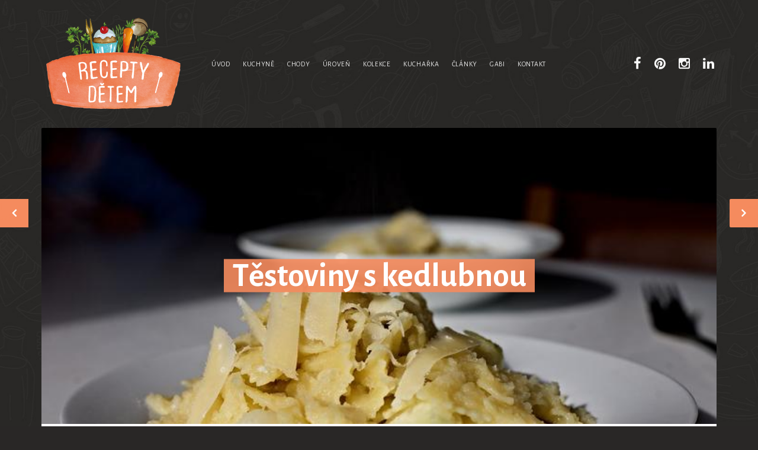

--- FILE ---
content_type: text/html; charset=UTF-8
request_url: https://receptydetem.cz/recepty/testoviny-s-kedlubnou/
body_size: 18390
content:
    
    
<!DOCTYPE html>
<!--[if IE 8 ]><html class="ie-old ie8" dir="ltr" lang="cs" prefix="og: https://ogp.me/ns#"><![endif]-->
<!--[if IE 9 ]><html class="ie-old ie9" dir="ltr" lang="cs" prefix="og: https://ogp.me/ns#"><![endif]-->
<!--[if (gt IE 9)|!(IE)]><!--><html dir="ltr" lang="cs" prefix="og: https://ogp.me/ns#"><!--<![endif]-->
<head>
<meta charset="UTF-8">
<meta http-equiv="x-ua-compatible" content="ie=edge">
<meta name="viewport" content="width=device-width, initial-scale=1">



<link rel="apple-touch-icon" sizes="57x57" href="https://receptydetem.cz/wp-content/themes/recipes/apple-icon-57x57.png">
<link rel="apple-touch-icon" sizes="60x60" href="https://receptydetem.cz/wp-content/themes/recipes/apple-icon-60x60.png">
<link rel="apple-touch-icon" sizes="72x72" href="https://receptydetem.cz/wp-content/themes/recipes/apple-icon-72x72.png">
<link rel="apple-touch-icon" sizes="76x76" href="https://receptydetem.cz/wp-content/themes/recipes/apple-icon-76x76.png">
<link rel="apple-touch-icon" sizes="114x114" href="https://receptydetem.cz/wp-content/themes/recipes/apple-icon-114x114.png">
<link rel="apple-touch-icon" sizes="120x120" href="https://receptydetem.cz/wp-content/themes/recipes/apple-icon-120x120.png">
<link rel="apple-touch-icon" sizes="144x144" href="https://receptydetem.cz/wp-content/themes/recipes/apple-icon-144x144.png">
<link rel="apple-touch-icon" sizes="152x152" href="https://receptydetem.cz/wp-content/themes/recipes/apple-icon-152x152.png">
<link rel="apple-touch-icon" sizes="180x180" href="https://receptydetem.cz/wp-content/themes/recipes/apple-icon-180x180.png">
<link rel="icon" type="image/png" sizes="192x192"  href="https://receptydetem.cz/wp-content/themes/recipes/android-icon-192x192.png">
<link rel="icon" type="image/png" sizes="32x32" href="https://receptydetem.cz/wp-content/themes/recipes/favicon-32x32.png">
<link rel="icon" type="image/png" sizes="96x96" href="https://receptydetem.cz/wp-content/themes/recipes/favicon-96x96.png">
<link rel="icon" type="image/png" sizes="16x16" href="https://receptydetem.cz/wp-content/themes/recipes/favicon-16x16.png">
<link rel="manifest" href="https://receptydetem.cz/wp-content/themes/recipes/manifest.json">
<meta name="msapplication-TileColor" content="#ffffff">
<meta name="msapplication-TileImage" content="https://receptydetem.cz/wp-content/themes/recipes/ms-icon-144x144.png">
<meta name="theme-color" content="#ffffff">  
  
<link rel="pingback" href="https://receptydetem.cz/xmlrpc.php">
<link rel="stylesheet" href="//fonts.googleapis.com/css?family=Alegreya+Sans:400,400italic,700,700italic&subset=latin,latin-ext">
		<!-- All in One SEO 4.5.7.3 - aioseo.com -->
		<title>Těstoviny s kedlubnou - Recepty Dětem.cz</title>
		<meta name="description" content="Postup: Těstoviny klasicky uvaříme. Mezi tím si oloupeme kedlubny a cibuli. Cibuli nakrájíme na kostičky a dáme opékat na rozehřátý olej. Kedlubny rozmixujeme v mixéru nebo nastrouháme na jemném struhadle. Jakmile je cibulka dozlatova, přidáme kedlubny, lehce osolíme a opepříme a necháme 10 minut - v průběhu občas zamícháme. Kedlubnu přimícháme k uvařeným těstovinám, nastrouháme" />
		<meta name="robots" content="max-image-preview:large" />
		<link rel="canonical" href="https://receptydetem.cz/recepty/testoviny-s-kedlubnou/" />
		<meta name="generator" content="All in One SEO (AIOSEO) 4.5.7.3" />
		<meta property="og:locale" content="cs_CZ" />
		<meta property="og:site_name" content="Recepty Dětem.cz - Vařte pro děti tak, aby chutnalo i vám!" />
		<meta property="og:type" content="article" />
		<meta property="og:title" content="Těstoviny s kedlubnou - Recepty Dětem.cz" />
		<meta property="og:description" content="Postup: Těstoviny klasicky uvaříme. Mezi tím si oloupeme kedlubny a cibuli. Cibuli nakrájíme na kostičky a dáme opékat na rozehřátý olej. Kedlubny rozmixujeme v mixéru nebo nastrouháme na jemném struhadle. Jakmile je cibulka dozlatova, přidáme kedlubny, lehce osolíme a opepříme a necháme 10 minut - v průběhu občas zamícháme. Kedlubnu přimícháme k uvařeným těstovinám, nastrouháme" />
		<meta property="og:url" content="https://receptydetem.cz/recepty/testoviny-s-kedlubnou/" />
		<meta property="article:published_time" content="2014-10-06T11:44:06+00:00" />
		<meta property="article:modified_time" content="2015-09-27T14:41:08+00:00" />
		<meta name="twitter:card" content="summary_large_image" />
		<meta name="twitter:title" content="Těstoviny s kedlubnou - Recepty Dětem.cz" />
		<meta name="twitter:description" content="Postup: Těstoviny klasicky uvaříme. Mezi tím si oloupeme kedlubny a cibuli. Cibuli nakrájíme na kostičky a dáme opékat na rozehřátý olej. Kedlubny rozmixujeme v mixéru nebo nastrouháme na jemném struhadle. Jakmile je cibulka dozlatova, přidáme kedlubny, lehce osolíme a opepříme a necháme 10 minut - v průběhu občas zamícháme. Kedlubnu přimícháme k uvařeným těstovinám, nastrouháme" />
		<script type="application/ld+json" class="aioseo-schema">
			{"@context":"https:\/\/schema.org","@graph":[{"@type":"BreadcrumbList","@id":"https:\/\/receptydetem.cz\/recepty\/testoviny-s-kedlubnou\/#breadcrumblist","itemListElement":[{"@type":"ListItem","@id":"https:\/\/receptydetem.cz\/#listItem","position":1,"name":"Dom\u016f","item":"https:\/\/receptydetem.cz\/","nextItem":"https:\/\/receptydetem.cz\/recepty\/testoviny-s-kedlubnou\/#listItem"},{"@type":"ListItem","@id":"https:\/\/receptydetem.cz\/recepty\/testoviny-s-kedlubnou\/#listItem","position":2,"name":"T\u011bstoviny s kedlubnou","previousItem":"https:\/\/receptydetem.cz\/#listItem"}]},{"@type":"Organization","@id":"https:\/\/receptydetem.cz\/#organization","name":"Recepty D\u011btem.cz","url":"https:\/\/receptydetem.cz\/"},{"@type":"Person","@id":"https:\/\/receptydetem.cz\/profile\/gabriela\/#author","url":"https:\/\/receptydetem.cz\/profile\/gabriela\/","name":"Gabi","image":{"@type":"ImageObject","@id":"https:\/\/receptydetem.cz\/recepty\/testoviny-s-kedlubnou\/#authorImage","url":"https:\/\/secure.gravatar.com\/avatar\/2ed988a0009a59bad1c23a5dd191405d?s=96&d=mm&r=g","width":96,"height":96,"caption":"Gabi"}},{"@type":"WebPage","@id":"https:\/\/receptydetem.cz\/recepty\/testoviny-s-kedlubnou\/#webpage","url":"https:\/\/receptydetem.cz\/recepty\/testoviny-s-kedlubnou\/","name":"T\u011bstoviny s kedlubnou - Recepty D\u011btem.cz","description":"Postup: T\u011bstoviny klasicky uva\u0159\u00edme. Mezi t\u00edm si oloupeme kedlubny a cibuli. Cibuli nakr\u00e1j\u00edme na kosti\u010dky a d\u00e1me op\u00e9kat na rozeh\u0159\u00e1t\u00fd olej. Kedlubny rozmixujeme v mix\u00e9ru nebo nastrouh\u00e1me na jemn\u00e9m struhadle. Jakmile je cibulka dozlatova, p\u0159id\u00e1me kedlubny, lehce osol\u00edme a opep\u0159\u00edme a nech\u00e1me 10 minut - v pr\u016fb\u011bhu ob\u010das zam\u00edch\u00e1me. Kedlubnu p\u0159im\u00edch\u00e1me k uva\u0159en\u00fdm t\u011bstovin\u00e1m, nastrouh\u00e1me","inLanguage":"cs-CZ","isPartOf":{"@id":"https:\/\/receptydetem.cz\/#website"},"breadcrumb":{"@id":"https:\/\/receptydetem.cz\/recepty\/testoviny-s-kedlubnou\/#breadcrumblist"},"author":{"@id":"https:\/\/receptydetem.cz\/profile\/gabriela\/#author"},"creator":{"@id":"https:\/\/receptydetem.cz\/profile\/gabriela\/#author"},"image":{"@type":"ImageObject","url":"https:\/\/receptydetem.cz\/wp-content\/uploads\/2014\/10\/testoviny-s-kedlubnou.jpg","@id":"https:\/\/receptydetem.cz\/recepty\/testoviny-s-kedlubnou\/#mainImage","width":720,"height":480},"primaryImageOfPage":{"@id":"https:\/\/receptydetem.cz\/recepty\/testoviny-s-kedlubnou\/#mainImage"},"datePublished":"2014-10-06T13:44:06+02:00","dateModified":"2015-09-27T16:41:08+02:00"},{"@type":"WebSite","@id":"https:\/\/receptydetem.cz\/#website","url":"https:\/\/receptydetem.cz\/","name":"Recepty D\u011btem.cz","description":"Va\u0159te pro d\u011bti tak, aby chutnalo i v\u00e1m!","inLanguage":"cs-CZ","publisher":{"@id":"https:\/\/receptydetem.cz\/#organization"}}]}
		</script>
		<!-- All in One SEO -->

<link rel='dns-prefetch' href='//maxcdn.bootstrapcdn.com' />
<link rel="alternate" type="application/rss+xml" title="Recepty Dětem.cz &raquo; RSS zdroj" href="https://receptydetem.cz/feed/" />
<link rel="alternate" type="application/rss+xml" title="Recepty Dětem.cz &raquo; RSS komentářů" href="https://receptydetem.cz/comments/feed/" />
<link rel="alternate" type="application/rss+xml" title="Recepty Dětem.cz &raquo; RSS komentářů pro Těstoviny s kedlubnou" href="https://receptydetem.cz/recepty/testoviny-s-kedlubnou/feed/" />
		<!-- This site uses the Google Analytics by MonsterInsights plugin v9.11.1 - Using Analytics tracking - https://www.monsterinsights.com/ -->
							<script src="//www.googletagmanager.com/gtag/js?id=G-5DDWLMH123"  data-cfasync="false" data-wpfc-render="false" type="text/javascript" async></script>
			<script data-cfasync="false" data-wpfc-render="false" type="text/javascript">
				var mi_version = '9.11.1';
				var mi_track_user = true;
				var mi_no_track_reason = '';
								var MonsterInsightsDefaultLocations = {"page_location":"https:\/\/receptydetem.cz\/recepty\/testoviny-s-kedlubnou\/"};
								if ( typeof MonsterInsightsPrivacyGuardFilter === 'function' ) {
					var MonsterInsightsLocations = (typeof MonsterInsightsExcludeQuery === 'object') ? MonsterInsightsPrivacyGuardFilter( MonsterInsightsExcludeQuery ) : MonsterInsightsPrivacyGuardFilter( MonsterInsightsDefaultLocations );
				} else {
					var MonsterInsightsLocations = (typeof MonsterInsightsExcludeQuery === 'object') ? MonsterInsightsExcludeQuery : MonsterInsightsDefaultLocations;
				}

								var disableStrs = [
										'ga-disable-G-5DDWLMH123',
									];

				/* Function to detect opted out users */
				function __gtagTrackerIsOptedOut() {
					for (var index = 0; index < disableStrs.length; index++) {
						if (document.cookie.indexOf(disableStrs[index] + '=true') > -1) {
							return true;
						}
					}

					return false;
				}

				/* Disable tracking if the opt-out cookie exists. */
				if (__gtagTrackerIsOptedOut()) {
					for (var index = 0; index < disableStrs.length; index++) {
						window[disableStrs[index]] = true;
					}
				}

				/* Opt-out function */
				function __gtagTrackerOptout() {
					for (var index = 0; index < disableStrs.length; index++) {
						document.cookie = disableStrs[index] + '=true; expires=Thu, 31 Dec 2099 23:59:59 UTC; path=/';
						window[disableStrs[index]] = true;
					}
				}

				if ('undefined' === typeof gaOptout) {
					function gaOptout() {
						__gtagTrackerOptout();
					}
				}
								window.dataLayer = window.dataLayer || [];

				window.MonsterInsightsDualTracker = {
					helpers: {},
					trackers: {},
				};
				if (mi_track_user) {
					function __gtagDataLayer() {
						dataLayer.push(arguments);
					}

					function __gtagTracker(type, name, parameters) {
						if (!parameters) {
							parameters = {};
						}

						if (parameters.send_to) {
							__gtagDataLayer.apply(null, arguments);
							return;
						}

						if (type === 'event') {
														parameters.send_to = monsterinsights_frontend.v4_id;
							var hookName = name;
							if (typeof parameters['event_category'] !== 'undefined') {
								hookName = parameters['event_category'] + ':' + name;
							}

							if (typeof MonsterInsightsDualTracker.trackers[hookName] !== 'undefined') {
								MonsterInsightsDualTracker.trackers[hookName](parameters);
							} else {
								__gtagDataLayer('event', name, parameters);
							}
							
						} else {
							__gtagDataLayer.apply(null, arguments);
						}
					}

					__gtagTracker('js', new Date());
					__gtagTracker('set', {
						'developer_id.dZGIzZG': true,
											});
					if ( MonsterInsightsLocations.page_location ) {
						__gtagTracker('set', MonsterInsightsLocations);
					}
										__gtagTracker('config', 'G-5DDWLMH123', {"forceSSL":"true","link_attribution":"true"} );
										window.gtag = __gtagTracker;										(function () {
						/* https://developers.google.com/analytics/devguides/collection/analyticsjs/ */
						/* ga and __gaTracker compatibility shim. */
						var noopfn = function () {
							return null;
						};
						var newtracker = function () {
							return new Tracker();
						};
						var Tracker = function () {
							return null;
						};
						var p = Tracker.prototype;
						p.get = noopfn;
						p.set = noopfn;
						p.send = function () {
							var args = Array.prototype.slice.call(arguments);
							args.unshift('send');
							__gaTracker.apply(null, args);
						};
						var __gaTracker = function () {
							var len = arguments.length;
							if (len === 0) {
								return;
							}
							var f = arguments[len - 1];
							if (typeof f !== 'object' || f === null || typeof f.hitCallback !== 'function') {
								if ('send' === arguments[0]) {
									var hitConverted, hitObject = false, action;
									if ('event' === arguments[1]) {
										if ('undefined' !== typeof arguments[3]) {
											hitObject = {
												'eventAction': arguments[3],
												'eventCategory': arguments[2],
												'eventLabel': arguments[4],
												'value': arguments[5] ? arguments[5] : 1,
											}
										}
									}
									if ('pageview' === arguments[1]) {
										if ('undefined' !== typeof arguments[2]) {
											hitObject = {
												'eventAction': 'page_view',
												'page_path': arguments[2],
											}
										}
									}
									if (typeof arguments[2] === 'object') {
										hitObject = arguments[2];
									}
									if (typeof arguments[5] === 'object') {
										Object.assign(hitObject, arguments[5]);
									}
									if ('undefined' !== typeof arguments[1].hitType) {
										hitObject = arguments[1];
										if ('pageview' === hitObject.hitType) {
											hitObject.eventAction = 'page_view';
										}
									}
									if (hitObject) {
										action = 'timing' === arguments[1].hitType ? 'timing_complete' : hitObject.eventAction;
										hitConverted = mapArgs(hitObject);
										__gtagTracker('event', action, hitConverted);
									}
								}
								return;
							}

							function mapArgs(args) {
								var arg, hit = {};
								var gaMap = {
									'eventCategory': 'event_category',
									'eventAction': 'event_action',
									'eventLabel': 'event_label',
									'eventValue': 'event_value',
									'nonInteraction': 'non_interaction',
									'timingCategory': 'event_category',
									'timingVar': 'name',
									'timingValue': 'value',
									'timingLabel': 'event_label',
									'page': 'page_path',
									'location': 'page_location',
									'title': 'page_title',
									'referrer' : 'page_referrer',
								};
								for (arg in args) {
																		if (!(!args.hasOwnProperty(arg) || !gaMap.hasOwnProperty(arg))) {
										hit[gaMap[arg]] = args[arg];
									} else {
										hit[arg] = args[arg];
									}
								}
								return hit;
							}

							try {
								f.hitCallback();
							} catch (ex) {
							}
						};
						__gaTracker.create = newtracker;
						__gaTracker.getByName = newtracker;
						__gaTracker.getAll = function () {
							return [];
						};
						__gaTracker.remove = noopfn;
						__gaTracker.loaded = true;
						window['__gaTracker'] = __gaTracker;
					})();
									} else {
										console.log("");
					(function () {
						function __gtagTracker() {
							return null;
						}

						window['__gtagTracker'] = __gtagTracker;
						window['gtag'] = __gtagTracker;
					})();
									}
			</script>
							<!-- / Google Analytics by MonsterInsights -->
		<script type="text/javascript">
/* <![CDATA[ */
window._wpemojiSettings = {"baseUrl":"https:\/\/s.w.org\/images\/core\/emoji\/14.0.0\/72x72\/","ext":".png","svgUrl":"https:\/\/s.w.org\/images\/core\/emoji\/14.0.0\/svg\/","svgExt":".svg","source":{"concatemoji":"https:\/\/receptydetem.cz\/wp-includes\/js\/wp-emoji-release.min.js?ver=6.4.7"}};
/*! This file is auto-generated */
!function(i,n){var o,s,e;function c(e){try{var t={supportTests:e,timestamp:(new Date).valueOf()};sessionStorage.setItem(o,JSON.stringify(t))}catch(e){}}function p(e,t,n){e.clearRect(0,0,e.canvas.width,e.canvas.height),e.fillText(t,0,0);var t=new Uint32Array(e.getImageData(0,0,e.canvas.width,e.canvas.height).data),r=(e.clearRect(0,0,e.canvas.width,e.canvas.height),e.fillText(n,0,0),new Uint32Array(e.getImageData(0,0,e.canvas.width,e.canvas.height).data));return t.every(function(e,t){return e===r[t]})}function u(e,t,n){switch(t){case"flag":return n(e,"\ud83c\udff3\ufe0f\u200d\u26a7\ufe0f","\ud83c\udff3\ufe0f\u200b\u26a7\ufe0f")?!1:!n(e,"\ud83c\uddfa\ud83c\uddf3","\ud83c\uddfa\u200b\ud83c\uddf3")&&!n(e,"\ud83c\udff4\udb40\udc67\udb40\udc62\udb40\udc65\udb40\udc6e\udb40\udc67\udb40\udc7f","\ud83c\udff4\u200b\udb40\udc67\u200b\udb40\udc62\u200b\udb40\udc65\u200b\udb40\udc6e\u200b\udb40\udc67\u200b\udb40\udc7f");case"emoji":return!n(e,"\ud83e\udef1\ud83c\udffb\u200d\ud83e\udef2\ud83c\udfff","\ud83e\udef1\ud83c\udffb\u200b\ud83e\udef2\ud83c\udfff")}return!1}function f(e,t,n){var r="undefined"!=typeof WorkerGlobalScope&&self instanceof WorkerGlobalScope?new OffscreenCanvas(300,150):i.createElement("canvas"),a=r.getContext("2d",{willReadFrequently:!0}),o=(a.textBaseline="top",a.font="600 32px Arial",{});return e.forEach(function(e){o[e]=t(a,e,n)}),o}function t(e){var t=i.createElement("script");t.src=e,t.defer=!0,i.head.appendChild(t)}"undefined"!=typeof Promise&&(o="wpEmojiSettingsSupports",s=["flag","emoji"],n.supports={everything:!0,everythingExceptFlag:!0},e=new Promise(function(e){i.addEventListener("DOMContentLoaded",e,{once:!0})}),new Promise(function(t){var n=function(){try{var e=JSON.parse(sessionStorage.getItem(o));if("object"==typeof e&&"number"==typeof e.timestamp&&(new Date).valueOf()<e.timestamp+604800&&"object"==typeof e.supportTests)return e.supportTests}catch(e){}return null}();if(!n){if("undefined"!=typeof Worker&&"undefined"!=typeof OffscreenCanvas&&"undefined"!=typeof URL&&URL.createObjectURL&&"undefined"!=typeof Blob)try{var e="postMessage("+f.toString()+"("+[JSON.stringify(s),u.toString(),p.toString()].join(",")+"));",r=new Blob([e],{type:"text/javascript"}),a=new Worker(URL.createObjectURL(r),{name:"wpTestEmojiSupports"});return void(a.onmessage=function(e){c(n=e.data),a.terminate(),t(n)})}catch(e){}c(n=f(s,u,p))}t(n)}).then(function(e){for(var t in e)n.supports[t]=e[t],n.supports.everything=n.supports.everything&&n.supports[t],"flag"!==t&&(n.supports.everythingExceptFlag=n.supports.everythingExceptFlag&&n.supports[t]);n.supports.everythingExceptFlag=n.supports.everythingExceptFlag&&!n.supports.flag,n.DOMReady=!1,n.readyCallback=function(){n.DOMReady=!0}}).then(function(){return e}).then(function(){var e;n.supports.everything||(n.readyCallback(),(e=n.source||{}).concatemoji?t(e.concatemoji):e.wpemoji&&e.twemoji&&(t(e.twemoji),t(e.wpemoji)))}))}((window,document),window._wpemojiSettings);
/* ]]> */
</script>
<link rel='stylesheet' id='colorbox-theme4-css' href='https://receptydetem.cz/wp-content/plugins/jquery-colorbox/themes/theme4/colorbox.css?ver=4.6.2' type='text/css' media='screen' />
<style id='wp-emoji-styles-inline-css' type='text/css'>

	img.wp-smiley, img.emoji {
		display: inline !important;
		border: none !important;
		box-shadow: none !important;
		height: 1em !important;
		width: 1em !important;
		margin: 0 0.07em !important;
		vertical-align: -0.1em !important;
		background: none !important;
		padding: 0 !important;
	}
</style>
<link rel='stylesheet' id='wp-block-library-css' href='https://receptydetem.cz/wp-includes/css/dist/block-library/style.min.css?ver=6.4.7' type='text/css' media='all' />
<style id='classic-theme-styles-inline-css' type='text/css'>
/*! This file is auto-generated */
.wp-block-button__link{color:#fff;background-color:#32373c;border-radius:9999px;box-shadow:none;text-decoration:none;padding:calc(.667em + 2px) calc(1.333em + 2px);font-size:1.125em}.wp-block-file__button{background:#32373c;color:#fff;text-decoration:none}
</style>
<style id='global-styles-inline-css' type='text/css'>
body{--wp--preset--color--black: #000000;--wp--preset--color--cyan-bluish-gray: #abb8c3;--wp--preset--color--white: #ffffff;--wp--preset--color--pale-pink: #f78da7;--wp--preset--color--vivid-red: #cf2e2e;--wp--preset--color--luminous-vivid-orange: #ff6900;--wp--preset--color--luminous-vivid-amber: #fcb900;--wp--preset--color--light-green-cyan: #7bdcb5;--wp--preset--color--vivid-green-cyan: #00d084;--wp--preset--color--pale-cyan-blue: #8ed1fc;--wp--preset--color--vivid-cyan-blue: #0693e3;--wp--preset--color--vivid-purple: #9b51e0;--wp--preset--gradient--vivid-cyan-blue-to-vivid-purple: linear-gradient(135deg,rgba(6,147,227,1) 0%,rgb(155,81,224) 100%);--wp--preset--gradient--light-green-cyan-to-vivid-green-cyan: linear-gradient(135deg,rgb(122,220,180) 0%,rgb(0,208,130) 100%);--wp--preset--gradient--luminous-vivid-amber-to-luminous-vivid-orange: linear-gradient(135deg,rgba(252,185,0,1) 0%,rgba(255,105,0,1) 100%);--wp--preset--gradient--luminous-vivid-orange-to-vivid-red: linear-gradient(135deg,rgba(255,105,0,1) 0%,rgb(207,46,46) 100%);--wp--preset--gradient--very-light-gray-to-cyan-bluish-gray: linear-gradient(135deg,rgb(238,238,238) 0%,rgb(169,184,195) 100%);--wp--preset--gradient--cool-to-warm-spectrum: linear-gradient(135deg,rgb(74,234,220) 0%,rgb(151,120,209) 20%,rgb(207,42,186) 40%,rgb(238,44,130) 60%,rgb(251,105,98) 80%,rgb(254,248,76) 100%);--wp--preset--gradient--blush-light-purple: linear-gradient(135deg,rgb(255,206,236) 0%,rgb(152,150,240) 100%);--wp--preset--gradient--blush-bordeaux: linear-gradient(135deg,rgb(254,205,165) 0%,rgb(254,45,45) 50%,rgb(107,0,62) 100%);--wp--preset--gradient--luminous-dusk: linear-gradient(135deg,rgb(255,203,112) 0%,rgb(199,81,192) 50%,rgb(65,88,208) 100%);--wp--preset--gradient--pale-ocean: linear-gradient(135deg,rgb(255,245,203) 0%,rgb(182,227,212) 50%,rgb(51,167,181) 100%);--wp--preset--gradient--electric-grass: linear-gradient(135deg,rgb(202,248,128) 0%,rgb(113,206,126) 100%);--wp--preset--gradient--midnight: linear-gradient(135deg,rgb(2,3,129) 0%,rgb(40,116,252) 100%);--wp--preset--font-size--small: 13px;--wp--preset--font-size--medium: 20px;--wp--preset--font-size--large: 36px;--wp--preset--font-size--x-large: 42px;--wp--preset--spacing--20: 0.44rem;--wp--preset--spacing--30: 0.67rem;--wp--preset--spacing--40: 1rem;--wp--preset--spacing--50: 1.5rem;--wp--preset--spacing--60: 2.25rem;--wp--preset--spacing--70: 3.38rem;--wp--preset--spacing--80: 5.06rem;--wp--preset--shadow--natural: 6px 6px 9px rgba(0, 0, 0, 0.2);--wp--preset--shadow--deep: 12px 12px 50px rgba(0, 0, 0, 0.4);--wp--preset--shadow--sharp: 6px 6px 0px rgba(0, 0, 0, 0.2);--wp--preset--shadow--outlined: 6px 6px 0px -3px rgba(255, 255, 255, 1), 6px 6px rgba(0, 0, 0, 1);--wp--preset--shadow--crisp: 6px 6px 0px rgba(0, 0, 0, 1);}:where(.is-layout-flex){gap: 0.5em;}:where(.is-layout-grid){gap: 0.5em;}body .is-layout-flow > .alignleft{float: left;margin-inline-start: 0;margin-inline-end: 2em;}body .is-layout-flow > .alignright{float: right;margin-inline-start: 2em;margin-inline-end: 0;}body .is-layout-flow > .aligncenter{margin-left: auto !important;margin-right: auto !important;}body .is-layout-constrained > .alignleft{float: left;margin-inline-start: 0;margin-inline-end: 2em;}body .is-layout-constrained > .alignright{float: right;margin-inline-start: 2em;margin-inline-end: 0;}body .is-layout-constrained > .aligncenter{margin-left: auto !important;margin-right: auto !important;}body .is-layout-constrained > :where(:not(.alignleft):not(.alignright):not(.alignfull)){max-width: var(--wp--style--global--content-size);margin-left: auto !important;margin-right: auto !important;}body .is-layout-constrained > .alignwide{max-width: var(--wp--style--global--wide-size);}body .is-layout-flex{display: flex;}body .is-layout-flex{flex-wrap: wrap;align-items: center;}body .is-layout-flex > *{margin: 0;}body .is-layout-grid{display: grid;}body .is-layout-grid > *{margin: 0;}:where(.wp-block-columns.is-layout-flex){gap: 2em;}:where(.wp-block-columns.is-layout-grid){gap: 2em;}:where(.wp-block-post-template.is-layout-flex){gap: 1.25em;}:where(.wp-block-post-template.is-layout-grid){gap: 1.25em;}.has-black-color{color: var(--wp--preset--color--black) !important;}.has-cyan-bluish-gray-color{color: var(--wp--preset--color--cyan-bluish-gray) !important;}.has-white-color{color: var(--wp--preset--color--white) !important;}.has-pale-pink-color{color: var(--wp--preset--color--pale-pink) !important;}.has-vivid-red-color{color: var(--wp--preset--color--vivid-red) !important;}.has-luminous-vivid-orange-color{color: var(--wp--preset--color--luminous-vivid-orange) !important;}.has-luminous-vivid-amber-color{color: var(--wp--preset--color--luminous-vivid-amber) !important;}.has-light-green-cyan-color{color: var(--wp--preset--color--light-green-cyan) !important;}.has-vivid-green-cyan-color{color: var(--wp--preset--color--vivid-green-cyan) !important;}.has-pale-cyan-blue-color{color: var(--wp--preset--color--pale-cyan-blue) !important;}.has-vivid-cyan-blue-color{color: var(--wp--preset--color--vivid-cyan-blue) !important;}.has-vivid-purple-color{color: var(--wp--preset--color--vivid-purple) !important;}.has-black-background-color{background-color: var(--wp--preset--color--black) !important;}.has-cyan-bluish-gray-background-color{background-color: var(--wp--preset--color--cyan-bluish-gray) !important;}.has-white-background-color{background-color: var(--wp--preset--color--white) !important;}.has-pale-pink-background-color{background-color: var(--wp--preset--color--pale-pink) !important;}.has-vivid-red-background-color{background-color: var(--wp--preset--color--vivid-red) !important;}.has-luminous-vivid-orange-background-color{background-color: var(--wp--preset--color--luminous-vivid-orange) !important;}.has-luminous-vivid-amber-background-color{background-color: var(--wp--preset--color--luminous-vivid-amber) !important;}.has-light-green-cyan-background-color{background-color: var(--wp--preset--color--light-green-cyan) !important;}.has-vivid-green-cyan-background-color{background-color: var(--wp--preset--color--vivid-green-cyan) !important;}.has-pale-cyan-blue-background-color{background-color: var(--wp--preset--color--pale-cyan-blue) !important;}.has-vivid-cyan-blue-background-color{background-color: var(--wp--preset--color--vivid-cyan-blue) !important;}.has-vivid-purple-background-color{background-color: var(--wp--preset--color--vivid-purple) !important;}.has-black-border-color{border-color: var(--wp--preset--color--black) !important;}.has-cyan-bluish-gray-border-color{border-color: var(--wp--preset--color--cyan-bluish-gray) !important;}.has-white-border-color{border-color: var(--wp--preset--color--white) !important;}.has-pale-pink-border-color{border-color: var(--wp--preset--color--pale-pink) !important;}.has-vivid-red-border-color{border-color: var(--wp--preset--color--vivid-red) !important;}.has-luminous-vivid-orange-border-color{border-color: var(--wp--preset--color--luminous-vivid-orange) !important;}.has-luminous-vivid-amber-border-color{border-color: var(--wp--preset--color--luminous-vivid-amber) !important;}.has-light-green-cyan-border-color{border-color: var(--wp--preset--color--light-green-cyan) !important;}.has-vivid-green-cyan-border-color{border-color: var(--wp--preset--color--vivid-green-cyan) !important;}.has-pale-cyan-blue-border-color{border-color: var(--wp--preset--color--pale-cyan-blue) !important;}.has-vivid-cyan-blue-border-color{border-color: var(--wp--preset--color--vivid-cyan-blue) !important;}.has-vivid-purple-border-color{border-color: var(--wp--preset--color--vivid-purple) !important;}.has-vivid-cyan-blue-to-vivid-purple-gradient-background{background: var(--wp--preset--gradient--vivid-cyan-blue-to-vivid-purple) !important;}.has-light-green-cyan-to-vivid-green-cyan-gradient-background{background: var(--wp--preset--gradient--light-green-cyan-to-vivid-green-cyan) !important;}.has-luminous-vivid-amber-to-luminous-vivid-orange-gradient-background{background: var(--wp--preset--gradient--luminous-vivid-amber-to-luminous-vivid-orange) !important;}.has-luminous-vivid-orange-to-vivid-red-gradient-background{background: var(--wp--preset--gradient--luminous-vivid-orange-to-vivid-red) !important;}.has-very-light-gray-to-cyan-bluish-gray-gradient-background{background: var(--wp--preset--gradient--very-light-gray-to-cyan-bluish-gray) !important;}.has-cool-to-warm-spectrum-gradient-background{background: var(--wp--preset--gradient--cool-to-warm-spectrum) !important;}.has-blush-light-purple-gradient-background{background: var(--wp--preset--gradient--blush-light-purple) !important;}.has-blush-bordeaux-gradient-background{background: var(--wp--preset--gradient--blush-bordeaux) !important;}.has-luminous-dusk-gradient-background{background: var(--wp--preset--gradient--luminous-dusk) !important;}.has-pale-ocean-gradient-background{background: var(--wp--preset--gradient--pale-ocean) !important;}.has-electric-grass-gradient-background{background: var(--wp--preset--gradient--electric-grass) !important;}.has-midnight-gradient-background{background: var(--wp--preset--gradient--midnight) !important;}.has-small-font-size{font-size: var(--wp--preset--font-size--small) !important;}.has-medium-font-size{font-size: var(--wp--preset--font-size--medium) !important;}.has-large-font-size{font-size: var(--wp--preset--font-size--large) !important;}.has-x-large-font-size{font-size: var(--wp--preset--font-size--x-large) !important;}
.wp-block-navigation a:where(:not(.wp-element-button)){color: inherit;}
:where(.wp-block-post-template.is-layout-flex){gap: 1.25em;}:where(.wp-block-post-template.is-layout-grid){gap: 1.25em;}
:where(.wp-block-columns.is-layout-flex){gap: 2em;}:where(.wp-block-columns.is-layout-grid){gap: 2em;}
.wp-block-pullquote{font-size: 1.5em;line-height: 1.6;}
</style>
<link rel='stylesheet' id='wp-postratings-css' href='https://receptydetem.cz/wp-content/plugins/wp-postratings/css/postratings-css.css?ver=1.91.1' type='text/css' media='all' />
<link rel='stylesheet' id='mc4wp-form-themes-css' href='https://receptydetem.cz/wp-content/plugins/mailchimp-for-wp/assets/css/form-themes.css?ver=4.9.11' type='text/css' media='all' />
<link rel='stylesheet' id='testimonial-rotator-style-css' href='https://receptydetem.cz/wp-content/plugins/testimonial-rotator/testimonial-rotator-style.css?ver=6.4.7' type='text/css' media='all' />
<link rel='stylesheet' id='recipes-child-css' href='https://receptydetem.cz/wp-content/themes/recipes/style.css?ver=6.4.7' type='text/css' media='all' />
<link rel='stylesheet' id='recipes-style-css' href='https://receptydetem.cz/wp-content/themes/recipes-child/style.css?ver=1.0.1708874073' type='text/css' media='screen' />
<link rel='stylesheet' id='font-awesome-css' href='//maxcdn.bootstrapcdn.com/font-awesome/4.4.0/css/font-awesome.min.css?ver=4.4.0' type='text/css' media='all' />
<link rel='stylesheet' id='print-style-css' href='https://receptydetem.cz/wp-content/themes/recipes/print.css?ver=2.0.0' type='text/css' media='print' />
<link rel='stylesheet' id='simple-favorites-css' href='https://receptydetem.cz/wp-content/plugins/favorites/assets/css/favorites.css?ver=2.3.3' type='text/css' media='all' />
<script type="text/javascript" src="https://receptydetem.cz/wp-includes/js/jquery/jquery.min.js?ver=3.7.1" id="jquery-core-js"></script>
<script type="text/javascript" src="https://receptydetem.cz/wp-includes/js/jquery/jquery-migrate.min.js?ver=3.4.1" id="jquery-migrate-js"></script>
<script type="text/javascript" src="https://receptydetem.cz/wp-content/plugins/google-analytics-for-wordpress/assets/js/frontend-gtag.min.js?ver=9.11.1" id="monsterinsights-frontend-script-js" async="async" data-wp-strategy="async"></script>
<script data-cfasync="false" data-wpfc-render="false" type="text/javascript" id='monsterinsights-frontend-script-js-extra'>/* <![CDATA[ */
var monsterinsights_frontend = {"js_events_tracking":"true","download_extensions":"doc,pdf,ppt,zip,xls,docx,pptx,xlsx","inbound_paths":"[{\"path\":\"\\\/go\\\/\",\"label\":\"affiliate\"},{\"path\":\"\\\/recommend\\\/\",\"label\":\"affiliate\"}]","home_url":"https:\/\/receptydetem.cz","hash_tracking":"false","v4_id":"G-5DDWLMH123"};/* ]]> */
</script>
<script type="text/javascript" src="https://receptydetem.cz/wp-content/plugins/testimonial-rotator/js/jquery.cycletwo.js?ver=6.4.7" id="cycletwo-js"></script>
<script type="text/javascript" src="https://receptydetem.cz/wp-content/plugins/testimonial-rotator/js/jquery.cycletwo.addons.js?ver=6.4.7" id="cycletwo-addons-js"></script>
<script type="text/javascript" id="favorites-js-extra">
/* <![CDATA[ */
var favorites_data = {"ajaxurl":"https:\/\/receptydetem.cz\/wp-admin\/admin-ajax.php","nonce":"8555c4ff1d","favorite":"Favorite <i class=\"sf-icon-star-empty\"><\/i>","favorited":"Favorited <i class=\"sf-icon-star-full\"><\/i>","includecount":"","indicate_loading":"","loading_text":"Loading","loading_image":"","loading_image_active":"","loading_image_preload":"","cache_enabled":"1","button_options":{"button_type":"custom","custom_colors":false,"box_shadow":false,"include_count":false,"default":{"background_default":false,"border_default":false,"text_default":false,"icon_default":false,"count_default":false},"active":{"background_active":false,"border_active":false,"text_active":false,"icon_active":false,"count_active":false}},"authentication_modal_content":"<p>Please login to add favorites.<\/p><p><a href=\"#\" data-favorites-modal-close>Dismiss this notice<\/a><\/p>","authentication_redirect":"","dev_mode":"","logged_in":"","user_id":"0","authentication_redirect_url":"https:\/\/receptydetem.cz\/wp-login.php"};
/* ]]> */
</script>
<script type="text/javascript" src="https://receptydetem.cz/wp-content/plugins/favorites/assets/js/favorites.min.js?ver=2.3.3" id="favorites-js"></script>
<link rel="https://api.w.org/" href="https://receptydetem.cz/wp-json/" /><link rel="EditURI" type="application/rsd+xml" title="RSD" href="https://receptydetem.cz/xmlrpc.php?rsd" />
<meta name="generator" content="WordPress 6.4.7" />
<link rel='shortlink' href='https://receptydetem.cz/?p=1765' />
<link rel="alternate" type="application/json+oembed" href="https://receptydetem.cz/wp-json/oembed/1.0/embed?url=https%3A%2F%2Freceptydetem.cz%2Frecepty%2Ftestoviny-s-kedlubnou%2F" />
<link rel="alternate" type="text/xml+oembed" href="https://receptydetem.cz/wp-json/oembed/1.0/embed?url=https%3A%2F%2Freceptydetem.cz%2Frecepty%2Ftestoviny-s-kedlubnou%2F&#038;format=xml" />
<script type="text/javascript">var ajaxurl = "https://receptydetem.cz/wp-admin/admin-ajax.php";</script><meta property="fb:app_id" content="1509022476060570"/>
			<!--/ Facebook Thumb Fixer Open Graph /-->
			<meta property="og:type" content="article" />
			<meta property="og:url" content="https://receptydetem.cz/recepty/testoviny-s-kedlubnou/" />
			<meta property="og:title" content="Těstoviny s kedlubnou" />
			<meta property="og:description" content="Postup: Těstoviny klasicky uvaříme. Mezi tím si oloupeme kedlubny a cibuli. Cibuli nakrájíme na kostičky a dáme opékat na rozehřátý olej. Kedlubny rozmixujeme v mixéru nebo nastrouháme na jemném struhadle. Jakmile je cibulka dozlatova, přidáme kedlubny, lehce osolíme a opepříme a necháme 10 minut &#8211; v průběhu občas zamícháme. Kedlubnu přimícháme k uvařeným těstovinám, nastrouháme...&nbsp;Číst dále..." />
			<meta property="og:site_name" content="Recepty Dětem.cz" />
			<meta property="og:image" content="https://receptydetem.cz/wp-content/uploads/2014/10/testoviny-s-kedlubnou.jpg" />

			<meta itemscope itemtype="article" />
			<meta itemprop="description" content="Postup: Těstoviny klasicky uvaříme. Mezi tím si oloupeme kedlubny a cibuli. Cibuli nakrájíme na kostičky a dáme opékat na rozehřátý olej. Kedlubny rozmixujeme v mixéru nebo nastrouháme na jemném struhadle. Jakmile je cibulka dozlatova, přidáme kedlubny, lehce osolíme a opepříme a necháme 10 minut &#8211; v průběhu občas zamícháme. Kedlubnu přimícháme k uvařeným těstovinám, nastrouháme...&nbsp;Číst dále..." />
			<meta itemprop="image" content="https://receptydetem.cz/wp-content/uploads/2014/10/testoviny-s-kedlubnou.jpg" />
			

<style>
	body {background-image:url(https://receptydetem.cz/wp-content/themes/recipes/images/background-1.jpg);font-family:"Alegreya Sans",Arial,sans-serif;}
	.rcps-single-favorite .simplefavorite-button:after {content:"Přidat k oblíbeným";}
	.rcps-single-favorite .simplefavorite-button.active:after {content:"V oblíbených";}
	a, .rcps-title-header span, .rcps-item-title a, .rcps-next-prev a, .rcps-nav-register i.fa, .rcps-ingredient-checkbox, .rcps-nav-account li a:after, .rcps-bottom-title i.fa {color:#f58b5e;}
	.simplefavorite-button.active {color:#ff5459;}
	a.rcps-pages-current, .rcps-pages-blog .current, #submit, .rcps-bottom-title:after, .rcps-widget-title:after, .rcps-post-title:after, .rcps-vote a, .rcps-voted, .rcps-next-prev a, .rcps-select-filters-wrap-active .btn-select {background-color:#f58b5e;}
	.rcps-tabs-nav-active a {border-color:#f58b5e;}
	.rcps-vote a:after, .rcps-voted:after {border-left-color:#f58b5e;}
	.rcps-title-hero span {background:#f58b5e;background:rgba(245, 139, 94, 0.9);}
	.rcps-rating-percent-inner {background:#292726;background:linear-gradient(to top, #292726 8px, rgba(41, 39, 38, 0.75) 100%);}
	</style>

	<style id="wpforms-css-vars-root">
				:root {
					--wpforms-field-border-radius: 3px;
--wpforms-field-background-color: #ffffff;
--wpforms-field-border-color: rgba( 0, 0, 0, 0.25 );
--wpforms-field-text-color: rgba( 0, 0, 0, 0.7 );
--wpforms-label-color: rgba( 0, 0, 0, 0.85 );
--wpforms-label-sublabel-color: rgba( 0, 0, 0, 0.55 );
--wpforms-label-error-color: #d63637;
--wpforms-button-border-radius: 3px;
--wpforms-button-background-color: #066aab;
--wpforms-button-text-color: #ffffff;
--wpforms-page-break-color: #066aab;
--wpforms-field-size-input-height: 43px;
--wpforms-field-size-input-spacing: 15px;
--wpforms-field-size-font-size: 16px;
--wpforms-field-size-line-height: 19px;
--wpforms-field-size-padding-h: 14px;
--wpforms-field-size-checkbox-size: 16px;
--wpforms-field-size-sublabel-spacing: 5px;
--wpforms-field-size-icon-size: 1;
--wpforms-label-size-font-size: 16px;
--wpforms-label-size-line-height: 19px;
--wpforms-label-size-sublabel-font-size: 14px;
--wpforms-label-size-sublabel-line-height: 17px;
--wpforms-button-size-font-size: 17px;
--wpforms-button-size-height: 41px;
--wpforms-button-size-padding-h: 15px;
--wpforms-button-size-margin-top: 10px;

				}
			</style><!--[if lt IE 10]>
	<script src="//oss.maxcdn.com/html5shiv/3.7.2/html5shiv.min.js"></script>
	<script src="//oss.maxcdn.com/respond/1.4.2/respond.min.js"></script>
<![endif]-->

</head>

<body class="recipe-template-default single single-recipe postid-1765 rcps-theme-dark not-logged-in">
	<div class="rcps-wrap">
		<header class="rcps-header">
			<div class="rcps-inner">
				<div class="rcps-branding">
					<a href="https://receptydetem.cz/" class="rcps-logo">
													<img src="https://receptydetem.cz/wp-content/uploads/2019/03/Logo_recepty_detem.png" alt="Recepty Dětem.cz" class="rcps-logo-img">
											</a>
	   </div><!-- .rcps-branding -->

				<nav class="rcps-nav-main"><ul id="menu-hlavni" class="rcps-nav-main-ul"><li id="menu-item-3232" class="menu-item menu-item-type-post_type menu-item-object-page menu-item-home menu-item-3232"><a href="https://receptydetem.cz/">Úvod</a></li>
<li id="menu-item-3187" class="menu-item menu-item-type-custom menu-item-object-custom menu-item-has-children menu-item-3187"><a href="#">Kuchyně</a>
<ul class="sub-menu">
	<li id="menu-item-4880" class="menu-item menu-item-type-taxonomy menu-item-object-cuisine current-recipe-ancestor current-menu-parent current-recipe-parent menu-item-4880"><a href="https://receptydetem.cz/kuchyne/ceska/">Česká</a></li>
	<li id="menu-item-3180" class="menu-item menu-item-type-taxonomy menu-item-object-cuisine menu-item-3180"><a href="https://receptydetem.cz/kuchyne/italska/">Italská</a></li>
	<li id="menu-item-4881" class="menu-item menu-item-type-taxonomy menu-item-object-cuisine menu-item-4881"><a href="https://receptydetem.cz/kuchyne/francouzska/">Francouzská</a></li>
	<li id="menu-item-5027" class="menu-item menu-item-type-taxonomy menu-item-object-cuisine menu-item-5027"><a href="https://receptydetem.cz/kuchyne/mezinarodni/">Mezinárodní</a></li>
	<li id="menu-item-3181" class="menu-item menu-item-type-taxonomy menu-item-object-cuisine menu-item-3181"><a href="https://receptydetem.cz/kuchyne/americka/">Americká</a></li>
</ul>
</li>
<li id="menu-item-3186" class="menu-item menu-item-type-custom menu-item-object-custom menu-item-has-children menu-item-3186"><a href="#">Chody</a>
<ul class="sub-menu">
	<li id="menu-item-3183" class="menu-item menu-item-type-taxonomy menu-item-object-course menu-item-3183"><a href="https://receptydetem.cz/chod/snidane-a-svaciny/">Snídaně a svačiny</a></li>
	<li id="menu-item-3185" class="menu-item menu-item-type-taxonomy menu-item-object-course menu-item-3185"><a href="https://receptydetem.cz/chod/polevky/">Polévky</a></li>
	<li id="menu-item-3184" class="menu-item menu-item-type-taxonomy menu-item-object-course current-recipe-ancestor current-menu-parent current-recipe-parent menu-item-3184"><a href="https://receptydetem.cz/chod/hlavni-chody/">Hlavní</a></li>
	<li id="menu-item-3200" class="menu-item menu-item-type-taxonomy menu-item-object-course menu-item-3200"><a href="https://receptydetem.cz/chod/dezerty/">Dezerty</a></li>
	<li id="menu-item-5024" class="menu-item menu-item-type-taxonomy menu-item-object-course current-recipe-ancestor current-menu-parent current-recipe-parent menu-item-5024"><a href="https://receptydetem.cz/chod/vecere/">Večeře</a></li>
	<li id="menu-item-5026" class="menu-item menu-item-type-taxonomy menu-item-object-course menu-item-5026"><a href="https://receptydetem.cz/chod/pecivo/">Pečivo</a></li>
	<li id="menu-item-3201" class="menu-item menu-item-type-taxonomy menu-item-object-course menu-item-3201"><a href="https://receptydetem.cz/chod/napoje/">Nápoje</a></li>
	<li id="menu-item-5025" class="menu-item menu-item-type-taxonomy menu-item-object-course menu-item-5025"><a href="https://receptydetem.cz/chod/zavareniny/">Zavařeniny</a></li>
</ul>
</li>
<li id="menu-item-3191" class="menu-item menu-item-type-custom menu-item-object-custom menu-item-has-children menu-item-3191"><a href="#">Úroveň</a>
<ul class="sub-menu">
	<li id="menu-item-3190" class="menu-item menu-item-type-taxonomy menu-item-object-skill-level current-recipe-ancestor current-menu-parent current-recipe-parent menu-item-3190"><a href="https://receptydetem.cz/dovednost/snadna/">Snadná</a></li>
	<li id="menu-item-3189" class="menu-item menu-item-type-taxonomy menu-item-object-skill-level menu-item-3189"><a href="https://receptydetem.cz/dovednost/stredni/">Střední</a></li>
	<li id="menu-item-3188" class="menu-item menu-item-type-taxonomy menu-item-object-skill-level menu-item-3188"><a href="https://receptydetem.cz/dovednost/narocna/">Náročná</a></li>
</ul>
</li>
<li id="menu-item-3204" class="menu-item menu-item-type-custom menu-item-object-custom menu-item-has-children menu-item-3204"><a href="#">Kolekce</a>
<ul class="sub-menu">
	<li id="menu-item-5029" class="menu-item menu-item-type-taxonomy menu-item-object-collection current-recipe-ancestor current-menu-parent current-recipe-parent menu-item-5029"><a href="https://receptydetem.cz/kolekce/jaro/">Jaro</a></li>
	<li id="menu-item-5028" class="menu-item menu-item-type-taxonomy menu-item-object-collection current-recipe-ancestor current-menu-parent current-recipe-parent menu-item-5028"><a href="https://receptydetem.cz/kolekce/leto/">Léto</a></li>
	<li id="menu-item-5030" class="menu-item menu-item-type-taxonomy menu-item-object-collection current-recipe-ancestor current-menu-parent current-recipe-parent menu-item-5030"><a href="https://receptydetem.cz/kolekce/podzim/">Podzim</a></li>
	<li id="menu-item-5031" class="menu-item menu-item-type-taxonomy menu-item-object-collection menu-item-5031"><a href="https://receptydetem.cz/kolekce/zima/">Zima</a></li>
	<li id="menu-item-5377" class="menu-item menu-item-type-taxonomy menu-item-object-collection menu-item-5377"><a href="https://receptydetem.cz/kolekce/velikonoce/">Velikonoce</a></li>
	<li id="menu-item-5032" class="menu-item menu-item-type-taxonomy menu-item-object-collection menu-item-5032"><a href="https://receptydetem.cz/kolekce/vanoce/">Vánoce</a></li>
	<li id="menu-item-6285" class="menu-item menu-item-type-taxonomy menu-item-object-collection menu-item-6285"><a href="https://receptydetem.cz/kolekce/pro-dospele/">Pro dospělé</a></li>
</ul>
</li>
<li id="menu-item-8255" class="menu-item menu-item-type-post_type menu-item-object-page menu-item-has-children menu-item-8255"><a href="https://receptydetem.cz/kucharka-2/">Kuchařka</a>
<ul class="sub-menu">
	<li id="menu-item-9590" class="menu-item menu-item-type-post_type menu-item-object-page menu-item-9590"><a href="https://receptydetem.cz/zpracovani-a-ochrana-osobnich-udaju-na-blogu-recepty-detem/">ZPRACOVÁNÍ A OCHRANA OSOBNÍCH ÚDAJŮ na blogu Recepty dětem</a></li>
</ul>
</li>
<li id="menu-item-10993" class="menu-item menu-item-type-taxonomy menu-item-object-category menu-item-has-children menu-item-10993"><a href="https://receptydetem.cz/varime/clanky/">Články</a>
<ul class="sub-menu">
	<li id="menu-item-10998" class="menu-item menu-item-type-taxonomy menu-item-object-category menu-item-10998"><a href="https://receptydetem.cz/varime/clanky/akce/">Akce</a></li>
	<li id="menu-item-10997" class="menu-item menu-item-type-taxonomy menu-item-object-category menu-item-10997"><a href="https://receptydetem.cz/varime/clanky/podniky/">Podniky</a></li>
	<li id="menu-item-12082" class="menu-item menu-item-type-taxonomy menu-item-object-category menu-item-12082"><a href="https://receptydetem.cz/varime/prvni-prikrmy/">První příkrmy</a></li>
	<li id="menu-item-10995" class="menu-item menu-item-type-taxonomy menu-item-object-category menu-item-10995"><a href="https://receptydetem.cz/varime/clanky/predstavuji-vam/">Představuji vám</a></li>
	<li id="menu-item-11505" class="menu-item menu-item-type-taxonomy menu-item-object-category menu-item-11505"><a href="https://receptydetem.cz/varime/recenze/">Recenze</a></li>
	<li id="menu-item-10996" class="menu-item menu-item-type-taxonomy menu-item-object-category menu-item-10996"><a href="https://receptydetem.cz/varime/clanky/souteze/">Soutěže</a></li>
	<li id="menu-item-10999" class="menu-item menu-item-type-taxonomy menu-item-object-category menu-item-10999"><a href="https://receptydetem.cz/varime/clanky/tehotenstvi-a-kojeni/">Těhotenství a kojení</a></li>
	<li id="menu-item-10994" class="menu-item menu-item-type-taxonomy menu-item-object-category menu-item-10994"><a href="https://receptydetem.cz/varime/clanky/vyrobky/">Výrobky</a></li>
	<li id="menu-item-12331" class="menu-item menu-item-type-taxonomy menu-item-object-category menu-item-12331"><a href="https://receptydetem.cz/varime/ze-zivota/">Ze života</a></li>
</ul>
</li>
<li id="menu-item-5668" class="menu-item menu-item-type-post_type menu-item-object-page menu-item-5668"><a href="https://receptydetem.cz/gabi/">Gabi</a></li>
<li id="menu-item-5720" class="menu-item menu-item-type-post_type menu-item-object-page menu-item-5720"><a href="https://receptydetem.cz/kontakt/">Kontakt</a></li>
</ul></nav>
				<div class="rcps-header-social">
	<ul class="rcps-list-social">
		<li><a target="_blank" href="https://www.facebook.com/receptydetem.cz"><i class="fa fa-facebook"></i></a></li><li><a target="_blank" href="https://cz.pinterest.com/receptydetemcz/"><i class="fa fa-pinterest"></i></a></li><li><a target="_blank" href="https://www.instagram.com/ze_zivota_gabi/"><i class="fa fa-instagram"></i></a></li><li><a target="_blank" href="https://www.linkedin.com/in/gabriela-bartosovska/"><i class="fa fa-linkedin"></i></a></li>	</ul>
</div><!-- .rcps-header-social -->			</div><!-- .rcps-inner -->
		</header>
	<div class="post-1765 recipe type-recipe status-publish has-post-thumbnail hentry course-hlavni-chody course-vecere cuisine-ceska skill-level-snadna collection-jaro collection-leto collection-podzim recipe-tag-bezmasa-jidla recipe-tag-ryze recipe-tag-testoviny recipe-tag-zeleninova-jidla" itemscope itemtype="http://schema.org/Recipe">
					<div class="rcps-hero">
		  <div class="rcps-hero-image">
		  	<img width="720" height="480" src="https://receptydetem.cz/wp-content/uploads/2014/10/testoviny-s-kedlubnou.jpg" class="rcps-hero-img colorbox-1765  wp-post-image" alt="" itemprop="image" decoding="async" fetchpriority="high" srcset="https://receptydetem.cz/wp-content/uploads/2014/10/testoviny-s-kedlubnou.jpg 720w, https://receptydetem.cz/wp-content/uploads/2014/10/testoviny-s-kedlubnou-300x200.jpg 300w" sizes="(max-width: 720px) 100vw, 720px" />		  </div><!-- .rcps-hero-image -->

		  <div class="rcps-hero-content">
		  	<h1 class="rcps-title-hero"><span itemprop="name">Těstoviny s kedlubnou</span></h1>
		  </div><!-- .rcps-hero-content -->
			</div><!-- .rcps-hero -->
	 
		<div class="rcps-section-content">
			<div class="rcps-inner">
				<div class="rcps-single-content">
				 						
					
					<div class="rcps-details rcps-details-top">
				  				  			    <div class="rcps-details-cell">
			    	<h4 class="rcps-details-title">Porcí</h4>
			    	<b><span itemprop="recipeYield">4</span></b>
			    </div>
			   
			   				  
			  					  
				  					 	<div class="rcps-details-cell rcps-details-cell-vote">
					  	<h4 class="rcps-details-title rcps-details-title-vote">Hlasuj</h4>
					   <div class="rcps-vote rcps-vote-up"><a href="#" data-post_id="1765" class="rcps-vote-up">Like</a> <span class="rcps-vote-count rcps-vote-count-up">0</span></div>					   <div class="rcps-vote rcps-vote-down"><a href="#" data-post_id="1765" class="rcps-vote-down">Dislike</a> <span class="rcps-vote-count rcps-vote-count-down">0</span></div>					  </div>
											</div><!-- .rcps-details -->

					
	    <div class="rcps-instructions" itemprop="recipeInstructions">
																	<h2>Ingredience</h2>
			 
	 <ul class="rcps-list-ingredients">
  <li><i class="fa fa-check rcps-ingredient-checkbox"></i><span class="rcps-ingredient-checkable"><b>400 g</b> <span itemprop="ingredients">těstovin</span></span></li><li><i class="fa fa-check rcps-ingredient-checkbox"></i><span class="rcps-ingredient-checkable"><b>2</b> <span itemprop="ingredients">velké kedlubny</span></span></li><li><i class="fa fa-check rcps-ingredient-checkbox"></i><span class="rcps-ingredient-checkable"><b>2</b> <span itemprop="ingredients">větší cibule</span></span></li><li><i class="fa fa-check rcps-ingredient-checkbox"></i><span class="rcps-ingredient-checkable"><b>1 lžíce</b> <span itemprop="ingredients">olivového oleje</span></span></li><li><i class="fa fa-check rcps-ingredient-checkbox"></i><span class="rcps-ingredient-checkable"><b></b> <span itemprop="ingredients">čerstvě mletá sůl a pepř</span></span></li><li><i class="fa fa-check rcps-ingredient-checkbox"></i><span class="rcps-ingredient-checkable"><b></b> <span itemprop="ingredients">sýr na nastrouhání (např. Grand Moravia)</span></span></li>  </ul>
	 
					 	<h2>Postup:</h2>
<p>Těstoviny klasicky uvaříme. Mezi tím si oloupeme kedlubny a cibuli. Cibuli nakrájíme na kostičky a dáme opékat na rozehřátý olej. Kedlubny rozmixujeme v mixéru nebo nastrouháme na jemném struhadle. Jakmile je cibulka dozlatova, přidáme kedlubny, lehce osolíme a opepříme a necháme 10 minut &#8211; v průběhu občas zamícháme.</p>
<p>Kedlubnu přimícháme k uvařeným těstovinám, nastrouháme trochu sýru a můžeme podávat.</p>
<p><a href="https://receptydetem.cz/wp-content/uploads/2014/10/testoviny-s-kedlubnou.jpg"><img decoding="async" class="alignnone wp-image-1766 size-full colorbox-1765" src="https://receptydetem.cz/wp-content/uploads/2014/10/testoviny-s-kedlubnou.jpg" alt="testoviny-s-kedlubnou" width="720" height="480" srcset="https://receptydetem.cz/wp-content/uploads/2014/10/testoviny-s-kedlubnou.jpg 720w, https://receptydetem.cz/wp-content/uploads/2014/10/testoviny-s-kedlubnou-300x200.jpg 300w" sizes="(max-width: 720px) 100vw, 720px" /></a></p>
											</div>

					
				 
				 				 	<div class="rcps-details rcps-details-bottom">
				 		<div class="rcps-details-cell">
				 			<h4 class="rcps-details-title">Kategorie</h4>

			 				<ul class="rcps-details-categories">
						 		<li><span itemprop="recipeCategory"><a href="https://receptydetem.cz/chod/hlavni-chody/" rel="tag">Hlavní chody</a></span></li><li><span itemprop="recipeCuisine"><a href="https://receptydetem.cz/chod/vecere/" rel="tag">Večeře</a></span></li>								 <li><span itemprop="recipeCuisine"><a href="https://receptydetem.cz/kuchyne/ceska/" rel="tag">Česká</a></span></li>								 <li><a href="https://receptydetem.cz/dovednost/snadna/" rel="tag">Snadná</a></li>								 <li><a href="https://receptydetem.cz/kolekce/jaro/" rel="tag">Jaro</a></li><li><a href="https://receptydetem.cz/kolekce/leto/" rel="tag">Léto</a></li><li><a href="https://receptydetem.cz/kolekce/podzim/" rel="tag">Podzim</a></li>								 <li><a href="https://receptydetem.cz/kategorie/bezmasa-jidla/" rel="tag">Bezmasá jídla</a></li><li><a href="https://receptydetem.cz/kategorie/ryze/" rel="tag">rýže</a></li><li><a href="https://receptydetem.cz/kategorie/testoviny/" rel="tag">Těstoviny</a></li><li><a href="https://receptydetem.cz/kategorie/zeleninova-jidla/" rel="tag">Zeleninová jídla</a></li>						 	</ul>
							</div>

					 		<div class="rcps-details-cell">
		<h4 class="rcps-details-title">
					Recept od		</h4>

					<a href="https://receptydetem.cz/profile/gabriela/"><span itemprop="author" itemscope itemtype="http://schema.org/Person"><span itemprop="name">Gabi</span></span></a>
		
	 <img data-src="https://secure.gravatar.com/avatar/2ed988a0009a59bad1c23a5dd191405d?s=34&d=mm&r=g" class="rcps-author-avatar">
	</div>
				 	</div><!-- .rcps-details -->
					
		  	<div class="rcps-details rcps-details-share">
		  		<div class="rcps-details-cell">
			<h4 class="rcps-details-title">Sdílení &amp; Tisk</h4>
	
	
	<ul class="rcps-share">
					<li><a href="http://www.facebook.com/sharer.php?u=https://receptydetem.cz/recepty/testoviny-s-kedlubnou/" class="rcps-share-link rcps-social-facebook" target="_blank"><span class="fa-stack"><i class="fa fa-circle fa-stack-2x"></i><i class="fa fa-facebook fa-stack-1x"></i></span></a></li>
		
					<li><a href="https://twitter.com/share?url=https://receptydetem.cz/recepty/testoviny-s-kedlubnou/&amp;text=T%C4%9Bstoviny+s+kedlubnou" class="rcps-share-link rcps-social-twitter" target="_blank"><span class="fa-stack"><i class="fa fa-circle fa-stack-2x"></i><i class="fa fa-twitter fa-stack-1x"></i></span></a></li>
		
					<li><a href="https://plus.google.com/share?url=https://receptydetem.cz/recepty/testoviny-s-kedlubnou/" class="rcps-share-link rcps-social-google-plus" target="_blank"><span class="fa-stack"><i class="fa fa-circle fa-stack-2x"></i><i class="fa fa-google-plus fa-stack-1x"></i></span></a></li>
		
					
			<li><a href="https://pinterest.com/pin/create/button/?url=https://receptydetem.cz/recepty/testoviny-s-kedlubnou/&amp;media=https://receptydetem.cz/wp-content/uploads/2014/10/testoviny-s-kedlubnou.jpg&amp;description=T%C4%9Bstoviny+s+kedlubnou" class="rcps-share-link rcps-social-pinterest" target="_blank"><span class="fa-stack"><i class="fa fa-circle fa-stack-2x"></i><i class="fa fa-pinterest-p fa-stack-1x"></i></span></a></li>
		
		<li class="rcps-print"><a href="javascript:window.print()"><span class="fa-stack"><i class="fa fa-circle fa-stack-2x"></i><i class="fa fa-print fa-stack-1x"></i></span></a></li>
	</ul><!-- .rcps-share -->
</div>

				 </div><!-- .rcps-details -->

					
	<ul class="rcps-next-prev">
							<li class="rcps-next-prev-prev">
								<span>&larr;</span><a href="https://receptydetem.cz/recepty/domaci-tvarohovy-cheesecake/" rel="prev"><img data-src="https://receptydetem.cz/wp-content/uploads/2014/10/domaci-tvarohovy-cheesecake-200x200.jpg" alt="Domácí tvarohový cheesecake"><b>Domácí tvarohový cheesecake</b></a>			</li>
		
							<li class="rcps-next-prev-next">
								<span>&rarr;</span><a href="https://receptydetem.cz/recepty/makovo-kokosove-kulicky/" rel="next"><img data-src="https://receptydetem.cz/wp-content/uploads/2014/10/zdrave-cukrovi-bez-cukru-200x200.jpg" alt="Makové a kokosové kuličky"><b>Makové a kokosové kuličky</b></a>			</li>
			</ul>
          
        <div class="recepty-fb-comments">            
      <div id="wpdevar_comment_1" style="width:100%;text-align:left;">
		<span style="padding: 10px;font-size:22px;font-family:Rockwell, Arial Black, Arial Bold, Arial, sans-serif;color:#333333;">Dejte vědět svým přátelům...</span>
		<div class="fb-comments" data-href="https://receptydetem.cz/recepty/testoviny-s-kedlubnou/" data-order-by="social" data-numposts="3" data-width="100%" style="display:block;"></div></div><style>#wpdevar_comment_1 span,#wpdevar_comment_1 iframe{width:100% !important;} #wpdevar_comment_1 iframe{max-height: 100% !important;}</style>  
          </div>
          
			 </div><!-- .rcps-single-content -->

		  					<div class="rcps-ad rcps-ad-single">
						<a class="banner" href="http://receptydetem.cz/?s=&course=dezerty&cuisine=&skill-level=&collection=&recipe-tag=&orderby=&post_type=recipe"><img width="100%" height="auto" src="http://receptydetem.cz/wp-content/uploads/2019/03/Banner_dezerty1.jpg" alt="dezerty"></a>					</div>
				
		  
		  <meta itemprop="prepTime" content="PTM">
		  <meta itemprop="cookTime" content="PTM">
		  <meta itemprop="totalTime" content="PT0M">
		  <meta itemprop="url" content="https://receptydetem.cz/recepty/testoviny-s-kedlubnou/">

		  <div itemprop="aggregateRating" itemscope itemtype="http://schema.org/AggregateRating" class="rcps-hidden">
		   <span itemprop="ratingValue">0</span>
					<span itemprop="worstRating">0</span>
					<span itemprop="bestRating">100</span>
					<span itemprop="ratingCount"></span>
		  </div>
		 </div><!-- .rcps-inner -->      
		</div><!-- .rcps-section-content -->

		<!-- 	<div class="rcps-section-comments">
	 <div class="rcps-inner">
			<section id="comments" class="rcps-comments">
				
									<h3 class="rcps-bottom-title"><i class="fa fa-comments"></i>Žádné komentáře</h3>

					<ol class="rcps-commentlist">
											</ol>

									
				
			 	<div id="respond" class="comment-respond">
		<h3 id="reply-title" class="comment-reply-title">Napiš komentář <small><a rel="nofollow" id="cancel-comment-reply-link" href="/recepty/testoviny-s-kedlubnou/#respond" style="display:none;">Zruš komentář</a></small></h3><p class="rcps-must-log-in rcps-alert rcps-alert-yellow">Musíte být <a href="#rcps-login" class="rcps-popup-form rcps-popup-form-login">přihlášení</a>, abyste mohli přidávat komentáře.</p>	</div><!-- #respond -->
				</section><!-- .rcps-comments -->
	 </div><!-- .rcps-inner -->
	</div><!-- .rcps-section-bottom -->
 -->
    


	 		
		
					<div class="rcps-section-related">
			 <div class="rcps-inner">
					<h3 class="rcps-bottom-title"><i class="fa fa-cutlery"></i>Doporučeno pro vás</h3>

					<div class="rcps-recipe-grid">
											 	
<div class="rcps-item-wrap">
	<article class="rcps-item">
	 <div class="rcps-item-featured-img">
	 	<div class="rcps-item-featured-img-inner">
		  <a href="https://receptydetem.cz/recepty/kuskus-s-fenyklem-porkem-a-cibuli/">
			 			  			  <img data-src="https://receptydetem.cz/wp-content/uploads/2013/09/kuskus-s-fenyklem-porkem-cibuli.jpg" width="280" height="200" alt="Kuskus s fenyklem, pórkem a cibulí">
			 		 	</a>
			</div>

							
<div class="rcps-rating-percent">
	<div class="rcps-rating-percent-inner rcps-rating-light">0%	</div>
</div>
			
				 </div>

	 <div class="rcps-item-content">
		 
		 <h3 class="rcps-item-title"><a href="https://receptydetem.cz/recepty/kuskus-s-fenyklem-porkem-a-cibuli/">Kuskus s fenyklem, pórkem a cibulí</a></h3>	 
		 <ul class="rcps-meta rcps-meta-item">
					  		  
		 			 			 				  	<li class="rcps-meta-ingredients"><i class="fa fa-spoon"></i><b>8</b> ingredience</li>
		 			 		 </ul>
		</div><!-- .rcps-item-content -->
	</article>
</div><!-- .rcps-item-recipe-wrap -->											 	
<div class="rcps-item-wrap">
	<article class="rcps-item">
	 <div class="rcps-item-featured-img">
	 	<div class="rcps-item-featured-img-inner">
		  <a href="https://receptydetem.cz/recepty/spenatovy-krem-s-pecenym-lososem/">
			 			  			  <img data-src="https://receptydetem.cz/wp-content/uploads/2020/01/recept-na-kremovou-polevku-280x200.jpg" width="280" height="200" alt="Špenátový krém s pečeným lososem">
			 		 	</a>
			</div>

							
			
				 </div>

	 <div class="rcps-item-content">
		 
		 <h3 class="rcps-item-title"><a href="https://receptydetem.cz/recepty/spenatovy-krem-s-pecenym-lososem/">Špenátový krém s pečeným lososem</a></h3>	 
		 <ul class="rcps-meta rcps-meta-item">
					  		  		   <li class="rcps-meta-time"><i class="fa fa-clock-o"></i><b>35</b> min</li>
		  
		 			 			 				  	<li class="rcps-meta-ingredients"><i class="fa fa-spoon"></i><b>11</b> ingredience</li>
		 			 		 </ul>
		</div><!-- .rcps-item-content -->
	</article>
</div><!-- .rcps-item-recipe-wrap -->											 	
<div class="rcps-item-wrap">
	<article class="rcps-item">
	 <div class="rcps-item-featured-img">
	 	<div class="rcps-item-featured-img-inner">
		  <a href="https://receptydetem.cz/recepty/pecene-kuratko-na-jablkach-s-jalovcovou-omackou/">
			 			  			  <img data-src="https://receptydetem.cz/wp-content/uploads/2013/11/pecena-kuratka-ne-jablkach-jalovcova-omacka.jpg" width="280" height="200" alt="Pečené kuřátko na jablkách s jalovcovou omáčkou">
			 		 	</a>
			</div>

							
<div class="rcps-rating-percent">
	<div class="rcps-rating-percent-inner rcps-rating-light">100%	</div>
</div>
			
				 </div>

	 <div class="rcps-item-content">
		 
		 <h3 class="rcps-item-title"><a href="https://receptydetem.cz/recepty/pecene-kuratko-na-jablkach-s-jalovcovou-omackou/">Pečené kuřátko na jablkách s jalovcovou omáčkou</a></h3>	 
		 <ul class="rcps-meta rcps-meta-item">
					  		  
		 			 			 				  	<li class="rcps-meta-ingredients"><i class="fa fa-spoon"></i><b>9</b> ingredience</li>
		 			 		 </ul>
		</div><!-- .rcps-item-content -->
	</article>
</div><!-- .rcps-item-recipe-wrap -->											 	
<div class="rcps-item-wrap">
	<article class="rcps-item">
	 <div class="rcps-item-featured-img">
	 	<div class="rcps-item-featured-img-inner">
		  <a href="https://receptydetem.cz/recepty/srbske-rizoto/">
			 			  			  <img data-src="https://receptydetem.cz/wp-content/uploads/2019/11/srbske-rizoto-280x200.jpg" width="280" height="200" alt="Srbské rizoto">
			 		 	</a>
			</div>

							
<div class="rcps-rating-percent">
	<div class="rcps-rating-percent-inner rcps-rating-light">77%	</div>
</div>
			
				 </div>

	 <div class="rcps-item-content">
		 
		 <h3 class="rcps-item-title"><a href="https://receptydetem.cz/recepty/srbske-rizoto/">Srbské rizoto</a></h3>	 
		 <ul class="rcps-meta rcps-meta-item">
					  		  		   <li class="rcps-meta-time"><i class="fa fa-clock-o"></i><b>55</b> min</li>
		  
		 			 			 				  	<li class="rcps-meta-ingredients"><i class="fa fa-spoon"></i><b>12</b> ingredience</li>
		 			 		 </ul>
		</div><!-- .rcps-item-content -->
	</article>
</div><!-- .rcps-item-recipe-wrap -->											 	
<div class="rcps-item-wrap">
	<article class="rcps-item">
	 <div class="rcps-item-featured-img">
	 	<div class="rcps-item-featured-img-inner">
		  <a href="https://receptydetem.cz/recepty/risotto-se-zelenym-chrestem/">
			 			  			  <img data-src="https://receptydetem.cz/wp-content/uploads/2014/06/risotto-s-chrestem.jpg" width="280" height="200" alt="Risotto se zeleným chřestem">
			 		 	</a>
			</div>

							
<div class="rcps-rating-percent">
	<div class="rcps-rating-percent-inner rcps-rating-light">100%	</div>
</div>
			
				 </div>

	 <div class="rcps-item-content">
		 
		 <h3 class="rcps-item-title"><a href="https://receptydetem.cz/recepty/risotto-se-zelenym-chrestem/">Risotto se zeleným chřestem</a></h3>	 
		 <ul class="rcps-meta rcps-meta-item">
					  		  
		 			 			 		 </ul>
		</div><!-- .rcps-item-content -->
	</article>
</div><!-- .rcps-item-recipe-wrap -->											</div><!-- .rcps-recipe-grid -->
				</div><!-- .rcps-inner -->
		</div><!-- .rcps-section-related -->
				</div><!-- .hentry -->

<aside class="rcps-aside">
	<div class="rcps-inner">
		<div class="rcps-widget">
			<div id="mc4wp_form_widget-2" class="rcps-widget-container widget_mc4wp_form_widget"><h3 class="rcps-widget-title"><span>Zajímá vás, co je nového?</span></h3><script>(function() {
	window.mc4wp = window.mc4wp || {
		listeners: [],
		forms: {
			on: function(evt, cb) {
				window.mc4wp.listeners.push(
					{
						event   : evt,
						callback: cb
					}
				);
			}
		}
	}
})();
</script><!-- Mailchimp for WordPress v4.9.11 - https://wordpress.org/plugins/mailchimp-for-wp/ --><form id="mc4wp-form-1" class="mc4wp-form mc4wp-form-7757 mc4wp-form-theme mc4wp-form-theme-light" method="post" data-id="7757" data-name="Co je nového?" ><div class="mc4wp-form-fields"><p>
  Podle zákona o ochraně osobních údajů je nutné udělit Souhlas se zpracováním osobních údajů.
  Požadované údaje zpracovávám konkrétně za účelem zasílání newsletterů -novinek z blogu. 
  Stisknutím tlačítka "Registrovat se" dáváte automaticky souhlas.
  Souhlas lze vzít kdykoliv zpět, a to například zasláním e-mailu nebo dopisu na kontaktní údaje.
</p>
<p>
    <label>Jméno</label>
    <input type="text" name="FNAME">
</p>
<p>
	<label>E-mailová adresa: </label>
	<input type="email" name="EMAIL" placeholder="Vaše e-mailová adresa:" required />
</p>

<p>
	<input type="submit" value="Registrovat se" />
</p></div><label style="display: none !important;">Leave this field empty if you're human: <input type="text" name="_mc4wp_honeypot" value="" tabindex="-1" autocomplete="off" /></label><input type="hidden" name="_mc4wp_timestamp" value="1769869875" /><input type="hidden" name="_mc4wp_form_id" value="7757" /><input type="hidden" name="_mc4wp_form_element_id" value="mc4wp-form-1" /><div class="mc4wp-response"></div></form><!-- / Mailchimp for WordPress Plugin --></div><div id="text-7" class="rcps-widget-container widget_text">			<div class="textwidget"><a href="http://www.toplist.cz/" target="_top" rel="noopener"><img 
src="https://toplist.cz/count.asp?id=1560407&logo=btn" border="0" alt="TOPlist" width="80" height="15"/></a></div>
		</div>		</div>

		<div class="rcps-widget">
			<div id="widget_custom_recipes-3" class="rcps-widget-container widget-custom-recipes"><h3 class="rcps-widget-title"><span>Nejnovější recepty</span></h3>
 
 
 	
	<div class="rcps-widget-item">
		<div class="rcps-widget-image">
	  <a href="https://receptydetem.cz/recepty/bananovy-chlebicek-podle-patrika/">
		  		  			  	<img data-src="https://receptydetem.cz/wp-content/uploads/2023/10/banany-cokolada-48x48.jpg" width="48" height="48" alt="Banánový chlebíček podle Patrika" class="rcps-widget-img">
			 		 </a>
	 </div>

  <a href="https://receptydetem.cz/recepty/bananovy-chlebicek-podle-patrika/" class="rcps-widget-recipes-title">Banánový chlebíček podle Patrika</a>

  <ul class="rcps-meta rcps-meta-widget">
        <li class="meta-percent"><i class="fa fa-thumbs-up"></i>92%</li>
	    
       <li class="rcps-meta-time"><i class="fa fa-clock-o"></i><b>1</b> h <b>2</b> min</li>
  
 	  </ul>
	</div>

 	
	<div class="rcps-widget-item">
		<div class="rcps-widget-image">
	  <a href="https://receptydetem.cz/recepty/vlacny-kakaovy-kolac-se-svestkami/">
		  		  			  	<img data-src="https://receptydetem.cz/wp-content/uploads/2025/09/vlacny-kolac-recept-48x48.png" width="48" height="48" alt="Vláčný kakaový koláč se švestkami" class="rcps-widget-img">
			 		 </a>
	 </div>

  <a href="https://receptydetem.cz/recepty/vlacny-kakaovy-kolac-se-svestkami/" class="rcps-widget-recipes-title">Vláčný kakaový koláč se švestkami</a>

  <ul class="rcps-meta rcps-meta-widget">
        <li class="meta-percent"><i class="fa fa-thumbs-up"></i>50%</li>
	    
    
 	  </ul>
	</div>

 	
	<div class="rcps-widget-item">
		<div class="rcps-widget-image">
	  <a href="https://receptydetem.cz/recepty/sardinkova-pomazanka/">
		  		  			  	<img data-src="https://receptydetem.cz/wp-content/uploads/2023/04/rybickova-pomazanka-48x48.jpg" width="48" height="48" alt="Sardinková pomazánka" class="rcps-widget-img">
			 		 </a>
	 </div>

  <a href="https://receptydetem.cz/recepty/sardinkova-pomazanka/" class="rcps-widget-recipes-title">Sardinková pomazánka</a>

  <ul class="rcps-meta rcps-meta-widget">
        <li class="meta-percent"><i class="fa fa-thumbs-up"></i>100%</li>
	    
       <li class="rcps-meta-time"><i class="fa fa-clock-o"></i><b>17</b> min</li>
  
 	  </ul>
	</div>

 	
	<div class="rcps-widget-item">
		<div class="rcps-widget-image">
	  <a href="https://receptydetem.cz/recepty/testovinovy-salat-na-cesty/">
		  		  			  	<img data-src="https://receptydetem.cz/wp-content/uploads/2025/04/recept-na-svacinu-48x48.jpg" width="48" height="48" alt="Těstovinový salát na cesty" class="rcps-widget-img">
			 		 </a>
	 </div>

  <a href="https://receptydetem.cz/recepty/testovinovy-salat-na-cesty/" class="rcps-widget-recipes-title">Těstovinový salát na cesty</a>

  <ul class="rcps-meta rcps-meta-widget">
        <li class="meta-percent"><i class="fa fa-thumbs-up"></i>100%</li>
	    
       <li class="rcps-meta-time"><i class="fa fa-clock-o"></i><b>35</b> min</li>
  
 	  </ul>
	</div>

 	
	<div class="rcps-widget-item">
		<div class="rcps-widget-image">
	  <a href="https://receptydetem.cz/recepty/boruvkove-muffiny-s-krupavou-drobenkou/">
		  		  			  	<img data-src="https://receptydetem.cz/wp-content/uploads/2025/03/muffiny-s-drobenkou-48x48.jpg" width="48" height="48" alt="Borůvkové muffiny s křupavou drobenkou" class="rcps-widget-img">
			 		 </a>
	 </div>

  <a href="https://receptydetem.cz/recepty/boruvkove-muffiny-s-krupavou-drobenkou/" class="rcps-widget-recipes-title">Borůvkové muffiny s křupavou drobenkou</a>

  <ul class="rcps-meta rcps-meta-widget">
        <li class="meta-percent"><i class="fa fa-thumbs-up"></i>100%</li>
	    
       <li class="rcps-meta-time"><i class="fa fa-clock-o"></i><b>35</b> min</li>
  
 	  </ul>
	</div>

  
 </div>		</div>

		<div class="rcps-widget rcps-widget-last">
			
		<div id="recent-posts-2" class="rcps-widget-container widget_recent_entries">
		<h3 class="rcps-widget-title"><span>Nové články na blogu</span></h3>
		<ul>
											<li>
					<a href="https://receptydetem.cz/clanky/vyziva-pro-deti-ktere-nezastavis-jak-to-resime-u-nas-doma/">Výživa pro děti, které nezastavíš – jak to řešíme u nás doma</a>
											<span class="post-date">22. 4. 2025</span>
									</li>
											<li>
					<a href="https://receptydetem.cz/clanky/obedy-a-svaciny-do-prace/">Obědy a svačiny do práce</a>
											<span class="post-date">7. 11. 2024</span>
									</li>
											<li>
					<a href="https://receptydetem.cz/clanky/recenze-plynovy-gril-weber/">Recenze: plynový gril Weber</a>
											<span class="post-date">23. 7. 2024</span>
									</li>
											<li>
					<a href="https://receptydetem.cz/clanky/stylove-posezeni-na-terase-i-diky-latkove-markyze/">Stylové posezení na terase i díky látkové markýze</a>
											<span class="post-date">22. 6. 2024</span>
									</li>
											<li>
					<a href="https://receptydetem.cz/clanky/vyber-noveho-grilu-a-proc-vyhral-plynovy-weber/">Výběr nového grilu a proč vyhrál plynový Weber?</a>
											<span class="post-date">19. 5. 2024</span>
									</li>
					</ul>

		</div><div id="text-5" class="rcps-widget-container widget_text"><h3 class="rcps-widget-title"><span>Úspěchy blogu</span></h3>			<div class="textwidget"><a class="banner" href="http://receptydetem.cz/nezarazene/uspechy-blogu-recepty-detem//"><img width="100%" height="auto" src="http://receptydetem.cz/wp-content/uploads/2019/01/UMISTENI.png" alt="blogerka-roku"></a></div>
		</div><div id="text-6" class="rcps-widget-container widget_text"><h3 class="rcps-widget-title"><span>Fotografie na blogu</span></h3>			<div class="textwidget"><a class="banner" href="http://gsphoto.cz/"><img width="60%" height="auto" src="http://receptydetem.cz/wp-content/uploads/2016/03/gsphoto_logo2.png" alt="gsphoto"></a></div>
		</div>		</div><div class="rcps-clear"></div>
	</div><!-- .rcps-inner -->
</aside>
	<footer class="rcps-footer">
		<div class="rcps-inner">
			<nav class="rcps-nav-footer"><ul id="menu-footer" class="rcps-nav-footer-ul"><li id="menu-item-5699" class="menu-item menu-item-type-post_type menu-item-object-page menu-item-home menu-item-5699"><a href="https://receptydetem.cz/">Úvod</a></li>
<li id="menu-item-5700" class="menu-item menu-item-type-post_type menu-item-object-page current_page_parent menu-item-5700"><a href="https://receptydetem.cz/blog/">Blog</a></li>
<li id="menu-item-5705" class="menu-item menu-item-type-taxonomy menu-item-object-category menu-item-5705"><a href="https://receptydetem.cz/varime/recenze/">Recenze</a></li>
<li id="menu-item-5733" class="menu-item menu-item-type-post_type menu-item-object-page menu-item-5733"><a href="https://receptydetem.cz/doporucuji/">Doporučuji</a></li>
<li id="menu-item-5715" class="menu-item menu-item-type-post_type menu-item-object-page menu-item-5715"><a href="https://receptydetem.cz/logo/">Logo</a></li>
<li id="menu-item-5701" class="menu-item menu-item-type-post_type menu-item-object-page menu-item-5701"><a href="https://receptydetem.cz/gabi/">Gabi</a></li>
<li id="menu-item-5719" class="menu-item menu-item-type-post_type menu-item-object-page menu-item-5719"><a href="https://receptydetem.cz/kontakt/">Kontakt</a></li>
</ul></nav>
			<p>&copy; Copyright 2026 &mdash; Gabriela Sedláková &mdash; <a href="">Recepty Dětem.cz</a> </p>
		</div><!-- .rcps-inner -->
	</footer>
</div><!-- .rcps-wrap -->

	<div id="rcps-login" class="rcps-popup mfp-hide">
	<ul class="rcps-tabs-nav rcps-tabs-nav-login">
		<li class="rcps-tabs-nav-active"><a href="#rcps-tab-login-1">Přihlásit</a></li><li><a href="#rcps-tab-login-3">Zapoměli jste?</a></li>
	</ul>

	<div class="rcps-tabs-container">
		<div id="rcps-tab-login-1" class="rcps-tab-login">
			<form id="login" class="ajax-auth rcps-form" action="login" method="post">
			 <p class="rcps-form-status"></p>

			 <input type="hidden" id="security" name="security" value="b3136f002d" /><input type="hidden" name="_wp_http_referer" value="/recepty/testoviny-s-kedlubnou/" />
			 <fieldset class="rcps-fieldset">
			  <label class="rcps-label">Username</label>
			  <input class="rcps-text-input rcps-wide" id="username" name="username" type="text" required>
				</fieldset>

				<fieldset class="rcps-fieldset">
			 	<label class="rcps-label">Heslo</label>
			 	<input class="rcps-text-input rcps-wide" id="password" name="password" type="password" required>
				</fieldset>

			 <input class="rcps-form-submit" name="submit" type="submit" id="submit" value="Přihlásit">
			</form>
		</div>

				
		<div id="rcps-tab-login-3" class="rcps-tab-login" style="display:none;">
			<form id="forgot_password" class="ajax-auth rcps-form" action="forgot_password" method="post">
			 <p class="rcps-form-status"></p>

			 <input type="hidden" id="forgotsecurity" name="forgotsecurity" value="eac7b6775b" /><input type="hidden" name="_wp_http_referer" value="/recepty/testoviny-s-kedlubnou/" />
			 <fieldset class="rcps-fieldset">
			  <label class="rcps-label">Uživatelské jméno nebo email</label>
			  <input class="rcps-text-input rcps-wide" id="user_login" name="user_login" type="text" required>
				</fieldset>
			 
			 <input class="rcps-form-submit" name="submit" type="submit" id="submit" value="Získat nové heslo">
			</form>
		</div>
	</div>
</div>
        <div id="fb-root"></div>
		<script async defer crossorigin="anonymous" src="https://connect.facebook.net/cs_CZ/sdk.js#xfbml=1&version=v13.0&appId=1509022476060570&autoLogAppEvents=1"></script>	
    <script>(function() {function maybePrefixUrlField () {
  const value = this.value.trim()
  if (value !== '' && value.indexOf('http') !== 0) {
    this.value = 'http://' + value
  }
}

const urlFields = document.querySelectorAll('.mc4wp-form input[type="url"]')
for (let j = 0; j < urlFields.length; j++) {
  urlFields[j].addEventListener('blur', maybePrefixUrlField)
}
})();</script><link rel='stylesheet' id='dashicons-css' href='https://receptydetem.cz/wp-includes/css/dashicons.min.css?ver=6.4.7' type='text/css' media='all' />
<link rel='stylesheet' id='thickbox-css' href='https://receptydetem.cz/wp-includes/js/thickbox/thickbox.css?ver=6.4.7' type='text/css' media='all' />
<script type="text/javascript" id="colorbox-js-extra">
/* <![CDATA[ */
var jQueryColorboxSettingsArray = {"jQueryColorboxVersion":"4.6.2","colorboxInline":"false","colorboxIframe":"false","colorboxGroupId":"","colorboxTitle":"","colorboxWidth":"false","colorboxHeight":"false","colorboxMaxWidth":"false","colorboxMaxHeight":"false","colorboxSlideshow":"true","colorboxSlideshowAuto":"true","colorboxScalePhotos":"true","colorboxPreloading":"true","colorboxOverlayClose":"true","colorboxLoop":"true","colorboxEscKey":"true","colorboxArrowKey":"true","colorboxScrolling":"true","colorboxOpacity":"0.85","colorboxTransition":"elastic","colorboxSpeed":"350","colorboxSlideshowSpeed":"3500","colorboxClose":"zav\u0159\u00edt","colorboxNext":"dal\u0161\u00ed","colorboxPrevious":"p\u0159edchoz\u00ed","colorboxSlideshowStart":"Spustit prezentaci","colorboxSlideshowStop":"Zastavit prezentaci","colorboxCurrent":"{current} z {total} obr\u00e1zk\u016f","colorboxXhrError":"Selhalo na\u010dten\u00ed tohoto obsahu.","colorboxImgError":"Selhalo na\u010dten\u00ed tohoto obr\u00e1zku.","colorboxImageMaxWidth":"95%","colorboxImageMaxHeight":"95%","colorboxImageHeight":"false","colorboxImageWidth":"false","colorboxLinkHeight":"false","colorboxLinkWidth":"false","colorboxInitialHeight":"100","colorboxInitialWidth":"300","autoColorboxJavaScript":"","autoHideFlash":"true","autoColorbox":"true","autoColorboxGalleries":"","addZoomOverlay":"","useGoogleJQuery":"","colorboxAddClassToLinks":""};
/* ]]> */
</script>
<script type="text/javascript" src="https://receptydetem.cz/wp-content/plugins/jquery-colorbox/js/jquery.colorbox-min.js?ver=1.4.33" id="colorbox-js"></script>
<script type="text/javascript" src="https://receptydetem.cz/wp-content/plugins/jquery-colorbox/js/jquery-colorbox-wrapper-min.js?ver=4.6.2" id="colorbox-wrapper-js"></script>
<script type="text/javascript" id="wp-postratings-js-extra">
/* <![CDATA[ */
var ratingsL10n = {"plugin_url":"https:\/\/receptydetem.cz\/wp-content\/plugins\/wp-postratings","ajax_url":"https:\/\/receptydetem.cz\/wp-admin\/admin-ajax.php","text_wait":"Please rate only 1 item at a time.","image":"stars_crystal","image_ext":"gif","max":"5","show_loading":"1","show_fading":"1","custom":"0"};
var ratings_mouseover_image=new Image();ratings_mouseover_image.src="https://receptydetem.cz/wp-content/plugins/wp-postratings/images/stars_crystal/rating_over.gif";;
/* ]]> */
</script>
<script type="text/javascript" src="https://receptydetem.cz/wp-content/plugins/wp-postratings/js/postratings-js.js?ver=1.91.1" id="wp-postratings-js"></script>
<script type="text/javascript" id="scripts-js-extra">
/* <![CDATA[ */
var ajax_var = {"url":"https:\/\/receptydetem.cz\/wp-admin\/admin-ajax.php","nonce":"a5042cb0b7"};
var ajax_auth_object = {"ajaxurl":"https:\/\/receptydetem.cz\/wp-admin\/admin-ajax.php","redirecturl":"\/recepty\/testoviny-s-kedlubnou\/","loadingmessage":"Na\u010d\u00edt\u00e1n\u00ed, pros\u00edm \u010dekejte..."};
/* ]]> */
</script>
<script type="text/javascript" src="https://receptydetem.cz/wp-content/themes/recipes/js/scripts.js?ver=2.0.0" id="scripts-js"></script>
<script type="text/javascript" src="https://receptydetem.cz/wp-includes/js/comment-reply.min.js?ver=6.4.7" id="comment-reply-js" async="async" data-wp-strategy="async"></script>
<script type="text/javascript" id="thickbox-js-extra">
/* <![CDATA[ */
var thickboxL10n = {"next":"N\u00e1sleduj\u00edc\u00ed >","prev":"< P\u0159edchoz\u00ed","image":"Obr\u00e1zek","of":"z celkem","close":"Zav\u0159\u00edt","noiframes":"Tato funkce WordPressu vy\u017eaduje pou\u017eit\u00ed vnit\u0159n\u00edch r\u00e1m\u016f (iframe), kter\u00e9 v\u0161ak patrn\u011b nem\u00e1te povoleny nebo je v\u00e1\u0161 prohl\u00ed\u017ee\u010d v\u016fbec nepodporuje.","loadingAnimation":"https:\/\/receptydetem.cz\/wp-includes\/js\/thickbox\/loadingAnimation.gif"};
/* ]]> */
</script>
<script type="text/javascript" src="https://receptydetem.cz/wp-includes/js/thickbox/thickbox.js?ver=3.1-20121105" id="thickbox-js"></script>
<script type="text/javascript" defer src="https://receptydetem.cz/wp-content/plugins/mailchimp-for-wp/assets/js/forms.js?ver=4.9.11" id="mc4wp-forms-api-js"></script>

</body>
</html>

--- FILE ---
content_type: text/css
request_url: https://receptydetem.cz/wp-content/themes/recipes-child/style.css?ver=1.0.1708874073
body_size: 728
content:
/*
Theme Name: Recipes Child
Template: recipes
Author: Child Theme Configurator
Version: 1.0.1708874073
Updated: 2024-02-25 16:14:33

*/

body {
    background-color: #180e0c !important;
    background-position: top center;
    background-attachment: fixed;
}
.rcps-footer a:hover {
    color: #cd8d5f;
}
.rcps-nav-footer-ul li {
    margin-right: 1.2em;
}
.rcps-title-hero span {
    background-image: none;
}
.banner:hover img {
    -moz-transition: all 0.8s;
    -webkit-transition: all 0.8s;
    -o-transition: all 0.8s;
    transition: all 0.8s;
    opacity: 0.9;
}
.home .rcps-title-hero {
    width: 100%;
    max-width: 100% !important;
    text-align: left;
    top: 73%;
    margin: 0 0 0 2vw;
}
.rcps-list-social a:hover {
    color: #999;
}
.recepty-fb-comments {
    margin: 0 0 30px;
}
.recepty-fb-comments > div:first-of-type > span {
    font-size: 1.75em !important;
    font-weight: bold;
    font-family: "Alegreya Sans",Arial,sans-serif !important;
    line-height: 1.25;
    margin: 1em 0 0.5em;
    padding: 0 !important;
}
.ccf-form .sub-label {
    display: none !important;
}
.testimonial_rotator .testimonial_rotator_slide_title {
    font-size: 110%;
    color: #cd8d5f;
    margin: 0 0 5px;
}
.testimonial_rotator_link:hover .testimonial_rotator_slide_title {
    text-decoration: underline;
}
.testimonial_rotator_quote {
    font-size: 90%;
    font-weight: normal;
}
.rcps-single-content .testimonial_rotator_quote {
    color: #333;
}
.rcps-single-content .testimonial_rotator_link:hover .testimonial_rotator_quote {
    color: #000;
}
.TestimonialRotatorWidget .testimonial_rotator .has-image .img, .TestimonialRotatorWidget .testimonial_rotator_single.has-image .img {
    width: 100%;
    float: none;
}
.TestimonialRotatorWidget .testimonial_rotator .has-image .img img, .TestimonialRotatorWidget .testimonial_rotator_single.has-image .img img {
    width: auto;
    max-height: 80px;
}
.banner {
    width: 100%;
    max-width: 1100px;
    height: auto;
}
.logo-div {
    width: 100%;
    display: inline-block;
    text-align: center;
    margin: 0 0 30px;
}
.logo-div.half {
    width: 45%;
    margin: 0 2.3% 30px;
}
.logo-div.black {
    background-color: black;
}
.logo-div pre {
    margin: 0;
}
.rcps-next-prev a b {
    display: flex;
}
.rcps-next-prev a {
    width: 300px;
    display: inline-block;
    border: 0 none;
    text-decoration: none;
    -moz-border-radius: 2px 0 0 2px;
    -webkit-border-radius: 2px 0 0 2px;
    -o-border-radius: 2px 0 0 2px;
    border-radius: 2px 0 0 2px;
    overflow: hidden;
    padding: 0 0 0 20px;
}
.rcps-next-prev li {
    max-height: 150px;
}
